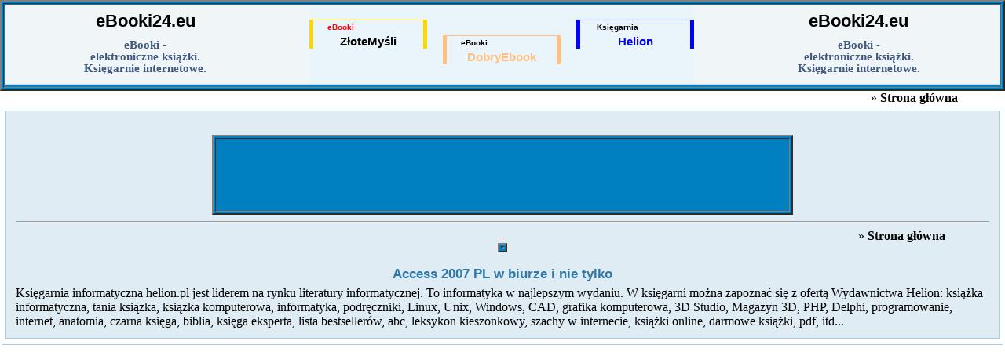

--- FILE ---
content_type: text/html
request_url: http://ebooki24.eu/helion/ksiazki/a27biu.html
body_size: 3843
content:
<!DOCTYPE HTML PUBLIC "-//W3C//DTD HTML 4.01 Transitional//EN">
<HTML><HEAD>
<TITLE>Access 2007 PL w biurze i nie tylko.</TITLE>
<META HTTP-EQUIV="Content-type" CONTENT="text/html; charset=iso-8859-2">
<META HTTP-EQUIV="Content-Language" CONTENT="pl">
<META NAME="author" CONTENT="Adam, adamf1969@tlen.pl">
<META NAME="Robots" CONTENT="all">
<META NAME="description" content="Access 2007 PL w biurze i nie tylko: Księgarnia informatyczna helion.pl -- informatyka w najlepszym wydaniu. Lider na rynku literatury informatycznej. W księgarni można zapoznać się z ofertą Wydawnictwa Helion.">
<META NAME="keywords" content="księgarnia informatyczna, książka informatyczna, tania ksiazka, ksiazka komputerowa, informatyka, podręcznik, podręczniki, Linux, Unix, Windows, CAD, grafika komputerowa, 3D Studio, 3D, Magazyn 3D, CAD Magazyn, PHP, Delphi, programowanie, internet,  Anatomia, czarna księga, dla każdego, biblia, księga eksperta, bestseller, bestsellery, lista bestsellerów, abc, leksykon kieszonkowy, szachy w internecie, książki online, darmowe książki, pdf, pdfy">
<link rel="stylesheet" type="text/css" href="../links.css" />
</HEAD><BODY leftMargin=0 topMargin=0 MARGINHEIGHT="0" MARGINWIDTH="0">
<body style="margin-top: 0px">
<!--*********** nagłówek *************--><table border=2 align="center" bgcolor="#0080C0"><tr><td>
<script type="text/javascript">
// <![CDATA[
function flash(id, kolor, czas, kolor2, czas2)
{
        document.getElementById(id).style.color = kolor;
        setTimeout('flash("' + id + '","' + kolor2 + '",' + czas2 + ',"' + kolor + '",' + czas + ')', czas);
}
// ]]>
</script>
<table border=0 cellpadding=0 cellspacing=0 bgcolor="Black" style="BORDER-RIGHT: #41738d 1px solid; BORDER-TOP: #C0C0C0 1px solid; BACKGROUND: #f0f5f7; BORDER-LEFT: #41738d 1px solid; BORDER-BOTTOM: #C8DBE6 1px solid"><tr>
<td width="30" height="100">&nbsp; </td>
<td width="300" valign="middle"><h1><a href="http://ebooki24.eu/" title="eBooki - elektroniczne książki. Księgarnie internetowe.">eBooki24.eu</a></h1>
<h1 style="FONT-WEIGHT: bold; FONT-SIZE: 15px; PADDING-BOTTOM: 5px; MARGIN: 0px; COLOR: #40587e; LINE-HEIGHT: 100%; PADDING-TOP: 5px; FONT-FAMILY: georgia, times new roman, serif; TEXT-ALIGN: center"><b>eBooki - <br>elektroniczne&nbsp;książki. <br>Księgarnie&nbsp;internetowe.</b></h1></td>
<td width="60" height="100">&nbsp; </td>

<td width="150" height="25" align="center" valign="top" bgcolor="#EAF4FB">&nbsp;
<h1 style="BORDER-RIGHT: gold 5px solid; BORDER-TOP: gold 1px solid; FONT-WEIGHT: bold; FONT-SIZE: 15px; BACKGROUND: #EAF4FB; BORDER-LEFT: gold 5px solid; COLOR: #5D5D5D; BORDER-BOTTOM: #bc"><a href="http://ebooki24.eu/zlotemysli.html" title="Ebooki, audiobooki :: ZŁOTE MYSLI :: Bliżej Sukcesu. Wydawnictwo Internetowe znane z publikacji, dzięki którym osiągniesz sukces i dowiesz się czym jest prawdziwa motywacja." onMouseover="showit(0)"><span id="zlotemysli" style="margin-right:70px; font-size:10px;">eBooki</span><br><span style="color:#BFBF00" id="zlotemysli2">ZłoteMyśli</span></a></h1></td>
<td width="20" height="100" bgcolor="#EAF4FB">&nbsp; </td>
<td width="150" height="25" align="center" valign="middle" bgcolor="#EAF4FB">&nbsp;
<h1 style="BORDER-RIGHT: #FFBF80 5px solid; BORDER-TOP: #FFBF80 1px solid; FONT-WEIGHT: bold; FONT-SIZE: 15px; BACKGROUND: #EAF4FB; BORDER-LEFT: #FFBF80 5px solid; COLOR: #5D5D5D; BORDER-BOTTOM: #bc"><a href="http://ebooki24.eu/dobryebook.html" title="Dobry eBook to serwis, który oferuje praktyczną i sprawdzoną wiedzę w nowoczesnej formie i treści" onMouseover="showit(1)">
<span id="dobryebook" style="margin-right:70px; font-size:10px;">eBooki</span><br><span style="color:#FFBF80" id="dobryebook2">DobryEbook</span></a></h1></td>
<td width="20" height="100" bgcolor="#EAF4FB">&nbsp; </td>
<td width="150" height="25" align="center" valign="top" bgcolor="#EAF4FB">&nbsp;
<h1 style="BORDER-RIGHT: Blue 5px solid; BORDER-TOP: Blue 1px solid; FONT-WEIGHT: bold; FONT-SIZE: 15px; BACKGROUND: #EAF4FB; BORDER-LEFT: Blue 5px solid; COLOR: #5D5D5D; BORDER-BOTTOM: #bc"><a href="http://ebooki24.eu/helion.html" title="Księgarnia informatyczna helion.pl -- informatyka w najlepszym wydaniu. Lider na rynku literatury informatycznej." onMouseover="showit(2)">
<span id="helion" style="margin-right:45px; font-size:10px;">Księgarnia</span><br><span style="color:Blue" id="helion2">Helion</span></a></h1></td>

<td width="60" height="100">&nbsp; </td>
<td width="300" valign="middle"><h1><a href="http://ebooki24.eu/" rel="nofollow" title="eBooki - elektroniczne książki. Księgarnie internetowe.">eBooki24.eu</a></h1>
<h1 style="FONT-WEIGHT: bold; FONT-SIZE: 15px; PADDING-BOTTOM: 5px; MARGIN: 0px; COLOR: #40587e; LINE-HEIGHT: 100%; PADDING-TOP: 5px; FONT-FAMILY: georgia, times new roman, serif; TEXT-ALIGN: center"><b>eBooki - <br>elektroniczne&nbsp;książki. <br>Księgarnie&nbsp;internetowe.</b></h1></td>
<td width="30" height="100">&nbsp; </td>
</tr></table>
<script type="text/javascript">// <![CDATA[
flash("zlotemysli", "#000000", 2000, "Red", 6000);// ]]></script><script type="text/javascript">// <![CDATA[
flash("zlotemysli2", "#BFBF00", 2000, "#000000", 6000);// ]]></script>
<script type="text/javascript">// <![CDATA[
flash("dobryebook", "#000000", 4000, "Red", 4000);// ]]></script><script type="text/javascript">// <![CDATA[
flash("dobryebook2", "#FFBF80", 4000, "#000000", 4000);// ]]></script>
<script type="text/javascript">// <![CDATA[
flash("helion", "#000000", 6000, "Red", 2000);// ]]></script><script type="text/javascript">// <![CDATA[
flash("helion2", "Blue", 6000, "#000000", 2000);// ]]></script>

<!-- ********************************** Multimenu  Menu. ***************************************-->
<table border=0 cellpadding=0 cellspacing=0 bgcolor="Black" style="BORDER-RIGHT: #41738d 1px solid; BORDER-TOP: #41738d 1px solid; BACKGROUND: #f0f5f7; BORDER-LEFT: #41738d 1px solid; BORDER-BOTTOM: #41738d 1px solid"><tr><td>
<div id="describe" onMouseover="clear_delayhide()" onMouseout="resetit(event)"></div>
</td></tr></table>


<script type="text/javascript">

/*
Tabs Menu (mouseover)- By Dynamic Drive
For full source code and more DHTML scripts, visit http://www.dynamicdrive.com
This credit MUST stay intact for use
*/

var submenu=new Array()

//Set submenu contents. Expand as needed. For each content, make sure everything exists on ONE LINE. Otherwise, there will be JS errors.

submenu[0]='<b><i> | <a href="http://ebooki24.eu/zlotemysli.html"><sup>eBooki :: ZŁOTE MYSLI ::<\/sup><\/A> | <a href="http://ebooki24.eu/zlotemysli/ebooki-az.html"><sub>e-Booki &nbsp;A-Z<\/sub><\/A> | &nbsp;&nbsp;&nbsp;&nbsp;&nbsp; | <a href="http://ebooki24.eu/zlotemysli/katalog.html">Katalog eBooków<\/A> | <a href="http://ebooki24.eu/zlotemysli/darmowe-ebooki.html">Darmowe eBooki<\/A>  | <a href="http://ebooki24.eu/zlotemysli/spisy-tresci.html">Spisy treści eBooków<\/a> | <a href="http://ebooki24.eu/zlotemysli/pakiety-promocyjne.html">Pakiety Promocyjne<\/a> | <\/i><\/b>'

submenu[1]='<b><i> | <a href="http://ebooki24.eu/dobryebook.html"><sup>eBooki :: DobryEbook ::<\/sup><\/A> | <sub>&nbsp;&nbsp;&nbsp;&nbsp;&nbsp;<\/sub><\/a> | <a href="http://ebooki24.eu/dobryebook/ebooki/Gielda-i-finanse.html">Gielda i finanse<\/A> | <a href="http://ebooki24.eu/dobryebook/ebooki/Google.html">Google<\/A> | <a href="http://ebooki24.eu/dobryebook/ebooki/Hobby.html">Hobby<\/A> | <a href="http://ebooki24.eu/dobryebook/ebooki/Matematyka-i-matura.html">Matematyka i matura<\/A> | <a href="http://ebooki24.eu/dobryebook/ebooki/Prawo.html">Prawo<\/A> | <a href="http://ebooki24.eu/dobryebook/ebooki/Psychologia-sukcesu.html">Psychologia sukcesu<\/A> | <a href="http://ebooki24.eu/dobryebook/ebooki/Samochody.html">Samochody<\/A> | <\/i><\/b>'

submenu[2]='<b><i>  | <a href="http://ebooki24.eu/helion.html"><sup>Księgarnia :: Helion ::<\/sup><\/A> | <sub>&nbsp;&nbsp;&nbsp;&nbsp;&nbsp;<\/sub><\/a> | <a href="http://ebooki24.eu/helion/ksiazki.html">&nbsp;Książki &raquo;<\/A> | <a href="http://ebooki24.eu/helion/ksiazki/az.html">&nbsp; Spis książek A-Z<\/A> | <a href="http://ebooki24.eu/helion/promocja-dnia.html">&nbsp;Promocja dnia<\/a> | <a href="http://ebooki24.eu/helion/promocja-przecena.html">&nbsp;Przecena o 10%<\/a> | <a href="http://ebooki24.eu/helion/losowe.html">&nbsp;Losowe<\/a> | <a href="http://ebooki24.eu/helion/nowosci.html">&nbsp;Nowości<\/a> | <a href="http://ebooki24.eu/helion/bestseller.html">&nbsp;Bestseller<\/a> | <\/i><\/b>'

//Set delay before submenu disappears after mouse moves out of it (in milliseconds)
var delay_hide=500

/////No need to edit beyond here

var menuobj=document.getElementById? document.getElementById("describe") : document.all? document.all.describe : document.layers? document.dep1.document.dep2 : ""

function showit(which){
clear_delayhide()
thecontent=(which==-1)? "" : submenu[which]
if (document.getElementById||document.all)
menuobj.innerHTML=thecontent
else if (document.layers){
menuobj.document.write(thecontent)
menuobj.document.close()
}
}

function resetit(e){
if (document.all&&!menuobj.contains(e.toElement))
delayhide=setTimeout("showit(-1)",delay_hide)
else if (document.getElementById&&e.currentTarget!= e.relatedTarget&& !contains_ns6(e.currentTarget, e.relatedTarget))
delayhide=setTimeout("showit(-1)",delay_hide)
}

function clear_delayhide(){
if (window.delayhide)
clearTimeout(delayhide)
}

function contains_ns6(a, b) {
while (b.parentNode)
if ((b = b.parentNode) == a)
return true;
return false;
}

</script>
<!-- ********************************** Multimenu  Menu. ***************************************-->
</td></tr></table><!--*********** nagłówek *************-->

<div align="Right">&raquo; <a href="http://ebooki24.eu/helion.html" target="_top"><b>Strona główna</b></a><a name=ok-st>&nbsp;</a>&nbsp;&nbsp;&nbsp;&nbsp;&nbsp;&nbsp;&nbsp;&nbsp;&nbsp;&nbsp;&nbsp;&nbsp;&nbsp;&nbsp;</div>

<TABLE width="100%" align="center"><TR><TD class="helion">
<TABLE cellpadding=8 cellspacing=0 align="center" class="helion2"><TR><TD>
<script src="http://helion.pl/plugins/new/ocena.phi?id=a27biu"></script>  
   <script src="http://helion.pl/plugins/ksiazka.cgi?id=a27biu&nr=2310E"></script>
   <br><!--*********** Rotator_750x100 *************--><table border=2 align="center" bgcolor="#0080C0"><tr><td>
<script type="text/javascript"><!--
google_ad_client = "pub-6040987960094632";
google_alternate_ad_url = "http://zlotemysli.pracema.webd.pl/rotator_750x100/@rotator_750x100.php";
google_ad_width = 728;
google_ad_height = 90;
google_ad_format = "728x90_as";
google_ad_type = "text_image";
//2007-06-06: ebooki24.eu
google_ad_channel = "4368159991";
google_color_border = "E6E4B7";
google_color_bg = "E6E4B7";
google_color_link = "000000";
google_color_text = "000000";
google_color_url = "000000";
//-->
</script>
<script type="text/javascript"
  src="http://pagead2.googlesyndication.com/pagead/show_ads.js">
</script>
</td></tr></table><!--*********** Rotator_750x100 *************--> 
<hr><script src="http://helion.pl/plugins/spis.cgi?id=a27biu&nr=2310E"></script> 
<div align="Right">&raquo; <a href="http://ebooki24.eu/helion.html" target="_top"><b>Strona główna</b></a>&nbsp;&nbsp;&nbsp;&nbsp;&nbsp;&nbsp;&nbsp;&nbsp;&nbsp;&nbsp;&nbsp;&nbsp;&nbsp;&nbsp;</div>

<!--*********** Rotator_750x100 *************--><table border=2 align="center" bgcolor="#0080C0"><tr><td>



</td></tr></table><!--*********** Rotator_750x100 *************--> 

<!--*********** Statystyki Google Analytics ***********-->
<script type="text/javascript">
var gaJsHost = (("https:" == document.location.protocol) ? "https://ssl." : "http://www.");
document.write(unescape("%3Cscript src='" + gaJsHost + "google-analytics.com/ga.js' type='text/javascript'%3E%3C/script%3E"));
</script>
<script type="text/javascript">
try {
var pageTracker = _gat._getTracker("UA-10923703-1");
pageTracker._trackPageview();
} catch(err) {}</script><!--*********** Statystyki Google Analytics ***********-->

<!--*********** Statystyki ebooki24 ***********-->
<!--*********** Statystyki ebooki24 ***********-->
<br>
<A href="http://helion.pl/view/2310E">
<h2>Access 2007 PL w biurze i nie tylko</h2></A>
Księgarnia informatyczna helion.pl  jest liderem na rynku literatury informatycznej. To informatyka w najlepszym wydaniu.  W księgarni można zapoznać się z ofertą Wydawnictwa Helion: książka informatyczna, tania ksiązka, ksiązka komputerowa, informatyka, podręczniki, Linux, Unix, Windows, CAD, grafika komputerowa, 3D Studio, Magazyn 3D, PHP, Delphi, programowanie, internet,  anatomia, czarna księga, biblia, księga eksperta, lista bestsellerów, abc, leksykon kieszonkowy, szachy w internecie, książki online, darmowe książki, pdf, itd...
</TD></TR></TABLE></TD></TR></TABLE> 
</body>
</html>

--- FILE ---
content_type: text/html; charset=utf-8
request_url: https://www.google.com/recaptcha/api2/aframe
body_size: 259
content:
<!DOCTYPE HTML><html><head><meta http-equiv="content-type" content="text/html; charset=UTF-8"></head><body><script nonce="d3wCUmk_1Zq8d0y1qGYprw">/** Anti-fraud and anti-abuse applications only. See google.com/recaptcha */ try{var clients={'sodar':'https://pagead2.googlesyndication.com/pagead/sodar?'};window.addEventListener("message",function(a){try{if(a.source===window.parent){var b=JSON.parse(a.data);var c=clients[b['id']];if(c){var d=document.createElement('img');d.src=c+b['params']+'&rc='+(localStorage.getItem("rc::a")?sessionStorage.getItem("rc::b"):"");window.document.body.appendChild(d);sessionStorage.setItem("rc::e",parseInt(sessionStorage.getItem("rc::e")||0)+1);localStorage.setItem("rc::h",'1768994547730');}}}catch(b){}});window.parent.postMessage("_grecaptcha_ready", "*");}catch(b){}</script></body></html>

--- FILE ---
content_type: text/css
request_url: http://ebooki24.eu/helion/links.css
body_size: 999
content:
BODY {

        SCROLLBAR-FACE-COLOR: #e7e7e7; SCROLLBAR-HIGHLIGHT-COLOR: #bcbcbc; SCROLLBAR-SHADOW-COLOR: #bcbcbc; SCROLLBAR-3DLIGHT-COLOR: #bcbcbc; SCROLLBAR-ARROW-COLOR: #9f0a0c; SCROLLBAR-TRACK-COLOR: #f6f6f6; SCROLLBAR-DARKSHADOW-COLOR: #bcbcbc; SCROLLBAR-BASE-COLOR: #bcbcbc

}
.linkssr    {font-family:verdana;
           font-size:9pt;
                   color:#5F73A9;
                   background-color:#ffffff;
           border-bottom:dotted 2px; 
                   border-color:#000000; 
                   border-left:dotted 2px; 
                   border-color:#000000; 
                   border-right:dotted 2px; 
                   border-color:#000000; 
                   border-top:dotted 2px; 
                   border-color:#000000; 
                  }
.linkssr2    {font-family:verdana;
           font-size:9pt;
                   color:#000000;
                   background-color:#A2CEF2;
           border-bottom:dotted 3px; 
                   border-color:#FF0000; 
                   border-left:dotted 3px; 
                   border-color:#FF0000; 
                   border-right:dotted 3px; 
                   border-color:#FF0000; 
                   border-top:dotted 3px; 
                   border-color:#FF0000; 
                  }
.linkssr3    {font-family:verdana;
           font-size:9pt;
                   color:#5F73A9;
                   background-color:#B6CBBB;
           border-bottom:dotted 2px; 
                   border-color:#000000; 
                   border-left:dotted 2px; 
                   border-color:#000000; 
                   border-right:dotted 2px; 
                   border-color:#000000; 
                   border-top:dotted 2px; 
                   border-color:#000000; 
                  }                  
.link2          {color : #5F73A9 ; 
           text-decoration : none;
                  }
.linkslewa    {font-family:verdana;
           font-size:7pt;
                   color:#000000;
                   background-color:#979787;
           border-bottom:dotted 1px; 
                   border-color:#000000; 
                   border-left:dotted 1px; 
                   border-color:#000000; 
                   border-right:dotted 1px; 
                   border-color:#000000; 
                   border-top:dotted 1px; 
                   border-color:#000000; 
                  }                             
.linksprawa    {font-family:verdana;
           font-size:7pt;
                   color:#000000;
                   background-color:#979787;
           border-bottom:dotted 1px; 
                   border-color:#000000; 
                   border-left:dotted 1px; 
                   border-color:#000000; 
                   border-right:dotted 1px; 
                   border-color:#000000; 
                   border-top:dotted 1px; 
                   border-color:#000000; 
                  }                                                                           
.links    {font-family:verdana;
           font-size:7pt;
                   color:#000000;
                   background-color:#BCC7CF;
           border-bottom:dotted 2px; 
                   border-color:#77BBBB; 
                   border-left:dotted 2px; 
                   border-color:#77BBBB; 
                   border-right:dotted 2px; 
                   border-color:#77BBBB; 
                   border-top:dotted 2px; 
                   border-color:#77BBBB;                    
                  }
                  
.links2    {font-family:verdana;
           font-size:7pt;
                   color:#000000;
                   background-color:#979787;
           border-bottom:dotted 1px; 
                   border-color:#000000; 
                   border-left:dotted 1px; 
                   border-color:#000000; 
                   border-right:dotted 1px; 
                   border-color:#000000; 
                   border-top:dotted 1px; 
                   border-color:#000000; 
                  }                  
                   
.button          {background-color:#ffffff; 
           border-bottom:dotted 1px; 
                   border-color:#000000; 
                   border-left:dotted 1px; 
                   border-color:#000000; 
                   border-right:dotted 1px; 
                   border-color:#000000; 
                   border-top:dotted 1px; 
                   border-color:#000000; 
                   color:#000000; 
                   cursor:hand; 
                   font-family:verdana; 
                   font-size: 7pt; 
                  }

.tab        {font-size:10pt; font-weight:light; 
                     font-style:normal; color: #000000;
                     font-family:Tahoma, "Arial CE", Helvetica;
                     text-align:left; background:#E6E4B7;}
.tab1       {font-size:10pt; font-weight:light; 
                     font-style:normal; color: #000000;
                     font-family:Tahoma, "Arial CE", Helvetica;
                     text-align:left; background:#CCCC99;}
                                        
:link          {color : #000000 ; 
           text-decoration : none;
                  }
                   
:active          {color : #000000 ; 
           text-decoration : none;
                  }
                   
:visited  {color : #000000 ; 
           text-decoration : none;
                  }
                   
:hover          {color : #000000 ; 
           text-decoration : underline;
                  }



.ramka {
background-color: #FFFFFF;
color: #000000;
padding: 4px;
border: 1px solid #ABCBE1;
margin-bottom: 3px;
}
.content {
margin-left: 22px;
margin-right: 22px;
text-align: left;
width: 516px;
font-size: 12px;
line-height: 140%;
}
.td2 {
padding: 5px; 
font-size: 12px; 
line-height: 130%;
}
.prawa {
text-align : right;
display : block;
}
.clear {
clear : both;
}
.dl {
font-size: 13pt; 
font-weight: bold;
line-height: 130%;
}
.niebieska_ramkagora {
background-color: #E8F4FD;
color: #2F78A8;
padding: 4px;
border: 2px solid #ABCBE1;
margin-bottom: 3px;
}
.niebieska_ramka2 {
background-color: #E8F4FD;
color: #2F78A8;
padding: 4px;
border: 1px solid #ABCBE1;
margin-bottom: 3px;
}
h1 {
margin-bottom: 5px;
margin-top: 0px;
padding : 0;
font-family : Tahoma, sans-serif;
font-size : 22px;
color : #000000;
font-weight : bold;
text-align : center;
line-height: 120%;
}
h2 {
margin-bottom: 5px;
margin-top: 0px;
padding : 0px;
font-family : Tahoma, sans-serif;
font-size : 17px;
color : #2f78a8;
font-weight : bold;
text-align : center;
line-height: 120%;
}
h3 {
margin-bottom: 5px;
margin-top: 0px;
padding : 0;
font-family : Tahoma, sans-serif;
font-size : 17px;
color : #2f78a8;
font-weight : bold;
text-align : left;
line-height: 120%;
}

.helion {
background-color: #FFFFFF;
color: #000000;
padding: 4px;
border: 1px solid #ABCBE1;
margin-bottom: 3px;
}
.helion2 {
background-color: #E0ECF3;
color: #000000;
padding: 4px;
border: 1px solid #ABCBE1;
margin-bottom: 3px;
}
